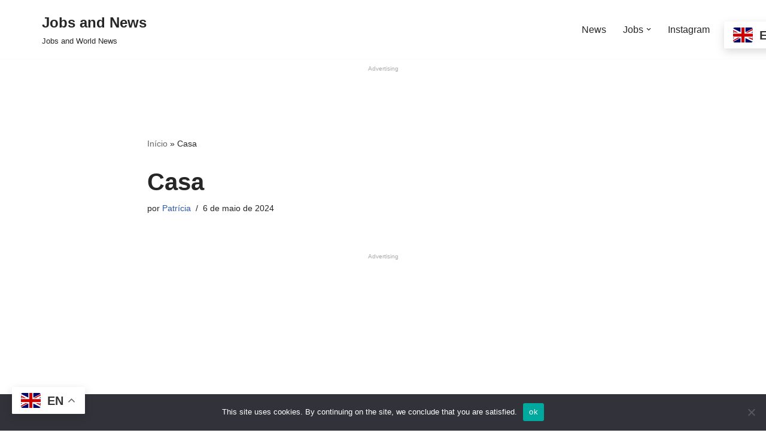

--- FILE ---
content_type: text/html; charset=utf-8
request_url: https://www.google.com/recaptcha/api2/aframe
body_size: 266
content:
<!DOCTYPE HTML><html><head><meta http-equiv="content-type" content="text/html; charset=UTF-8"></head><body><script nonce="BZUHjcUPZhzmXcm4fxhmrw">/** Anti-fraud and anti-abuse applications only. See google.com/recaptcha */ try{var clients={'sodar':'https://pagead2.googlesyndication.com/pagead/sodar?'};window.addEventListener("message",function(a){try{if(a.source===window.parent){var b=JSON.parse(a.data);var c=clients[b['id']];if(c){var d=document.createElement('img');d.src=c+b['params']+'&rc='+(localStorage.getItem("rc::a")?sessionStorage.getItem("rc::b"):"");window.document.body.appendChild(d);sessionStorage.setItem("rc::e",parseInt(sessionStorage.getItem("rc::e")||0)+1);localStorage.setItem("rc::h",'1769536955841');}}}catch(b){}});window.parent.postMessage("_grecaptcha_ready", "*");}catch(b){}</script></body></html>